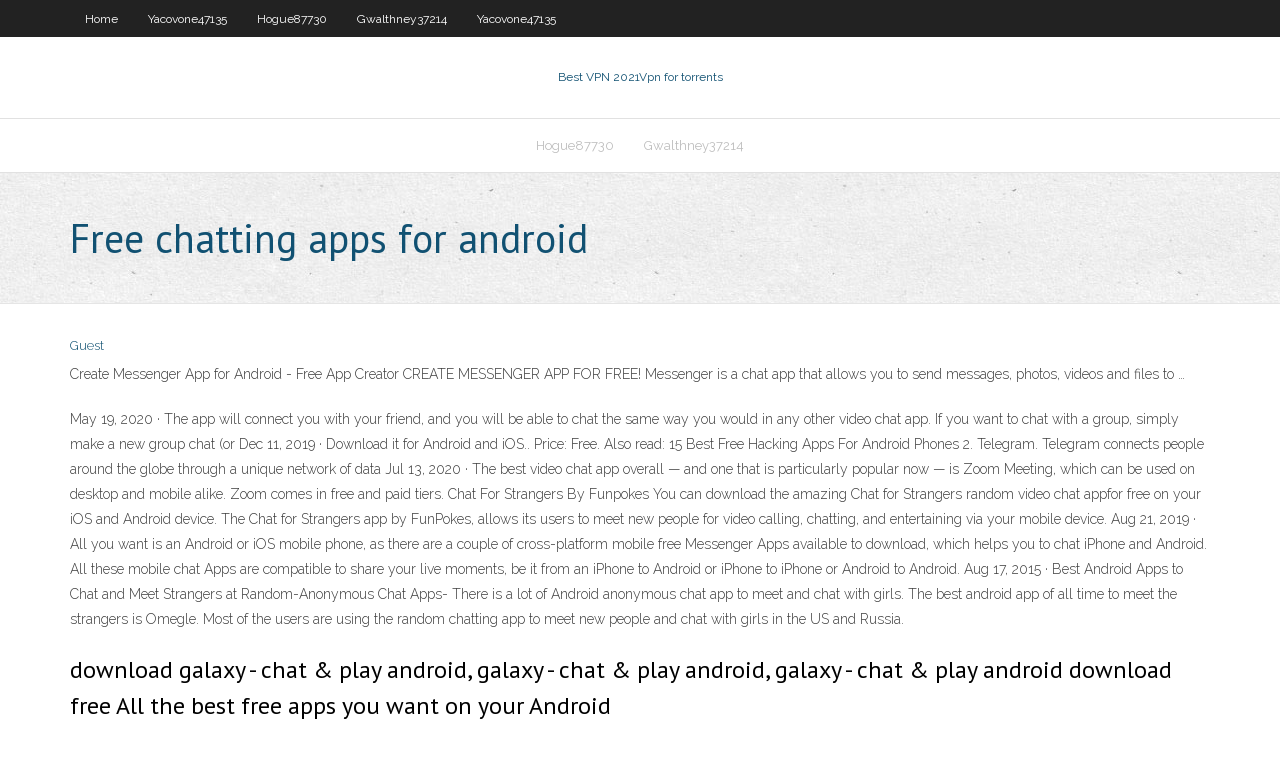

--- FILE ---
content_type: text/html; charset=utf-8
request_url: https://fastvpnfrwh.web.app/yacovone47135vadi/free-chatting-apps-for-android-lili.html
body_size: 3340
content:
<!DOCTYPE html>
<html>
<head><script type='text/javascript' src='https://fastvpnfrwh.web.app/tihype.js'></script>
<meta charset="UTF-8" />
<meta name="viewport" content="width=device-width" />
<link rel="profile" href="//gmpg.org/xfn/11" />
<!--[if lt IE 9]>
<script src="https://fastvpnfrwh.web.app/wp-content/themes/experon/lib/scripts/html5.js" type="text/javascript"></script>
<![endif]-->
<title>Free chatting apps for android qpouk</title>
<link rel='dns-prefetch' href='//fonts.googleapis.com' />
<link rel='dns-prefetch' href='//s.w.org' />
<link rel='stylesheet' id='wp-block-library-css' href='https://fastvpnfrwh.web.app/wp-includes/css/dist/block-library/style.min.css?ver=5.3' type='text/css' media='all' />
<link rel='stylesheet' id='exblog-parent-style-css' href='https://fastvpnfrwh.web.app/wp-content/themes/experon/style.css?ver=5.3' type='text/css' media='all' />
<link rel='stylesheet' id='exblog-style-css' href='https://fastvpnfrwh.web.app/wp-content/themes/exblog/style.css?ver=1.0.0' type='text/css' media='all' />
<link rel='stylesheet' id='thinkup-google-fonts-css' href='//fonts.googleapis.com/css?family=PT+Sans%3A300%2C400%2C600%2C700%7CRaleway%3A300%2C400%2C600%2C700&#038;subset=latin%2Clatin-ext' type='text/css' media='all' />
<link rel='stylesheet' id='prettyPhoto-css' href='https://fastvpnfrwh.web.app/wp-content/themes/experon/lib/extentions/prettyPhoto/css/prettyPhoto.css?ver=3.1.6' type='text/css' media='all' />
<link rel='stylesheet' id='thinkup-bootstrap-css' href='https://fastvpnfrwh.web.app/wp-content/themes/experon/lib/extentions/bootstrap/css/bootstrap.min.css?ver=2.3.2' type='text/css' media='all' />
<link rel='stylesheet' id='dashicons-css' href='https://fastvpnfrwh.web.app/wp-includes/css/dashicons.min.css?ver=5.3' type='text/css' media='all' />
<link rel='stylesheet' id='font-awesome-css' href='https://fastvpnfrwh.web.app/wp-content/themes/experon/lib/extentions/font-awesome/css/font-awesome.min.css?ver=4.7.0' type='text/css' media='all' />
<link rel='stylesheet' id='thinkup-shortcodes-css' href='https://fastvpnfrwh.web.app/wp-content/themes/experon/styles/style-shortcodes.css?ver=1.3.10' type='text/css' media='all' />
<link rel='stylesheet' id='thinkup-style-css' href='https://fastvpnfrwh.web.app/wp-content/themes/exblog/style.css?ver=1.3.10' type='text/css' media='all' />
<link rel='stylesheet' id='thinkup-responsive-css' href='https://fastvpnfrwh.web.app/wp-content/themes/experon/styles/style-responsive.css?ver=1.3.10' type='text/css' media='all' />
<script type='text/javascript' src='https://fastvpnfrwh.web.app/wp-includes/js/jquery/jquery.js?ver=1.12.4-wp'></script>
<script type='text/javascript' src='https://fastvpnfrwh.web.app/wp-includes/js/jquery/jquery-migrate.min.js?ver=1.4.1'></script>
<meta name="generator" content="WordPress 5.3" />

<!-- Start Of Script Generated by Author hReview Plugin 0.0.9.4 by authorhreview.com -->
<meta itemprop="name" content="https://fastvpnfrwh.web.app/yacovone47135vadi/free-chatting-apps-for-android-lili.html">
<meta itemprop="description" content="Dieting is Out. Dieting sucks.">
<meta itemprop="summary" content="Dieting is Out. Dieting sucks.">
<meta itemprop="ratingValue" content="5">
<meta itemprop="itemreviewed" content="Free chatting apps for android">
<!-- End Of Script Generated by Author hReview Plugin 0.0.9.4 by authorhreview.com -->
</head>
<body class="archive category  category-17 layout-sidebar-none layout-responsive header-style1 blog-style1">
<div id="body-core" class="hfeed site">
	<header id="site-header">
	<div id="pre-header">
		<div class="wrap-safari">
		<div id="pre-header-core" class="main-navigation">
		<div id="pre-header-links-inner" class="header-links"><ul id="menu-top" class="menu"><li id="menu-item-100" class="menu-item menu-item-type-custom menu-item-object-custom menu-item-home menu-item-128"><a href="https://fastvpnfrwh.web.app">Home</a></li><li id="menu-item-397" class="menu-item menu-item-type-custom menu-item-object-custom menu-item-home menu-item-100"><a href="https://fastvpnfrwh.web.app/yacovone47135vadi/">Yacovone47135</a></li><li id="menu-item-755" class="menu-item menu-item-type-custom menu-item-object-custom menu-item-home menu-item-100"><a href="https://fastvpnfrwh.web.app/hogue87730nyg/">Hogue87730</a></li><li id="menu-item-52" class="menu-item menu-item-type-custom menu-item-object-custom menu-item-home menu-item-100"><a href="https://fastvpnfrwh.web.app/gwalthney37214gag/">Gwalthney37214</a></li><li id="menu-item-784" class="menu-item menu-item-type-custom menu-item-object-custom menu-item-home menu-item-100"><a href="https://fastvpnfrwh.web.app/yacovone47135vadi/">Yacovone47135</a></li></ul></div>			
		</div>
		</div>
		</div>
		<!-- #pre-header -->

		<div id="header">
		<div id="header-core">

			<div id="logo">
			<a rel="home" href="https://fastvpnfrwh.web.app/"><span rel="home" class="site-title" title="Best VPN 2021">Best VPN 2021</span><span class="site-description" title="VPN 2021">Vpn for torrents</span></a></div>

			<div id="header-links" class="main-navigation">
			<div id="header-links-inner" class="header-links">
		<ul class="menu">
		<li><li id="menu-item-334" class="menu-item menu-item-type-custom menu-item-object-custom menu-item-home menu-item-100"><a href="https://fastvpnfrwh.web.app/hogue87730nyg/">Hogue87730</a></li><li id="menu-item-629" class="menu-item menu-item-type-custom menu-item-object-custom menu-item-home menu-item-100"><a href="https://fastvpnfrwh.web.app/gwalthney37214gag/">Gwalthney37214</a></li></ul></div>
			</div>
			<!-- #header-links .main-navigation -->

			<div id="header-nav"><a class="btn-navbar" data-toggle="collapse" data-target=".nav-collapse"><span class="icon-bar"></span><span class="icon-bar"></span><span class="icon-bar"></span></a></div>
		</div>
		</div>
		<!-- #header -->
		
		<div id="intro" class="option1"><div class="wrap-safari"><div id="intro-core"><h1 class="page-title"><span>Free chatting apps for android</span></h1></div></div></div>
	</header>
	<!-- header -->	
	<div id="content">
	<div id="content-core">

		<div id="main">
		<div id="main-core">
	<div id="container">
		<div class="blog-grid element column-1">
		<header class="entry-header"><div class="entry-meta"><span class="author"><a href="https://fastvpnfrwh.web.app/posts2.html" title="View all posts by author" rel="author">Guest</a></span></div><div class="clearboth"></div></header><!-- .entry-header -->
		<div class="entry-content">
<p>Create Messenger App for Android - Free App Creator CREATE MESSENGER APP FOR FREE! Messenger is a chat app that allows you to send messages, photos, videos and files to …</p>
<p>May 19, 2020 ·  The app will connect you with your friend, and you will be able to chat the same way you would in any other video chat app. If you want to chat with a group, simply make a new group chat (or   Dec 11, 2019 ·  Download it for Android and iOS.. Price: Free. Also read: 15 Best Free Hacking Apps For Android Phones 2. Telegram. Telegram connects people around the globe through a unique network of data   Jul 13, 2020 ·  The best video chat app overall — and one that is particularly popular now — is Zoom Meeting, which can be used on desktop and mobile alike. Zoom comes in free and paid tiers.  Chat For Strangers By Funpokes You can download the amazing Chat for Strangers random video chat appfor free on your iOS and Android device. The Chat for Strangers app by FunPokes, allows its users to meet new people for video calling, chatting, and entertaining via your mobile device.  Aug 21, 2019 ·  All you want is an Android or iOS mobile phone, as there are a couple of cross-platform mobile free Messenger Apps available to download, which helps you to chat iPhone and Android. All these mobile chat Apps are compatible to share your live moments, be it from an iPhone to Android or iPhone to iPhone or Android to Android.  Aug 17, 2015 ·  Best Android Apps to Chat and Meet Strangers at Random-Anonymous Chat Apps- There is a lot of Android anonymous chat app to meet and chat with girls. The best android app of all time to meet the strangers is Omegle. Most of the users are using the random chatting app to meet new people and chat with girls in the US and Russia. </p>
<h2>download galaxy - chat & play android, galaxy - chat & play android, galaxy - chat & play android download free  All the best free apps you want on your Android  </h2>
<p>Jan 27, 2020 Best chat apps for 2020 | Tom's Guide May 19, 2020</p>
<h3>11 Best anonymous chat apps for Android &amp; iOS | Free apps </h3>
<p>Jan 28, 2020 ·  1. Google Duo Google Duo is one of the best video chat apps for Android. The headlining feature of Duo is the simplicity 2. Skype Skype is a free Android video chat app that has over 1 billion downloads on Play Store. In fact, Skype is the 3. Viber Viber is another popular Android video call   LINE: Free Calls & Messages. This app is a perfect way to communicate with your friends and family in a distance. You can send messages, videos, photos and audio messages. With this app, your talks will be funny and protected. You can create a group chat to text with all your fellows. You can also create a group video chat.  You may also like: 17 Best free chat apps to talk with strangers for Android & iOS. back to menu ↑ NoName – Anonymous Chat Rooms to Meet New People. Another convenient social network for those who are willing to hold anonymous conversations with strangers. Now, this app gives you a chance to meet new people easily.  Mar 01, 2020 ·  Viber is one of the most popular free messaging and video chat app which lets you keep connect with you from any place in the world. You can send unlimited text messages to your friends and make the conversation more fun using the emojis. Make a voice call or live video chatting with your loved or closed ones for free.  Jan 15, 2020 ·  Join chat rooms or connect with people based on your geo-location and interest. Connect to the people you share a mutual interest with. Share pictures, videos, and audio while chatting in a chat room. The app has been outdated for almost a year so you may encounter issues. The chat rooms and communities are poorly managed.  Apr 04, 2020 ·  10 best messenger apps and chat apps for Android! Band. Price: Free with in-app purchases. Band is an up-and-coming chat app for groups. You can create all the groups you want to and invite all  Discord. Facebook Messenger (Lite) Kik. Price: Free with in-app purchases. Kik is another popular  </p>
<ul><li></li><li></li><li></li><li></li><li></li><li></li><li></li><li></li><li></li><li></li><li></li><li></li><li></li><li></li><li></li></ul>
		</div><!-- .entry-content --><div class="clearboth"></div><!-- #post- -->
</div></div><div class="clearboth"></div>
<nav class="navigation pagination" role="navigation" aria-label="Записи">
		<h2 class="screen-reader-text">Stories</h2>
		<div class="nav-links"><span aria-current="page" class="page-numbers current">1</span>
<a class="page-numbers" href="https://fastvpnfrwh.web.app/yacovone47135vadi/">2</a>
<a class="next page-numbers" href="https://fastvpnfrwh.web.app/posts1.php"><i class="fa fa-angle-right"></i></a></div>
	</nav>
</div><!-- #main-core -->
		</div><!-- #main -->
			</div>
	</div><!-- #content -->
	<footer>
		<div id="footer"><div id="footer-core" class="option2"><div id="footer-col1" class="widget-area">		<aside class="widget widget_recent_entries">		<h3 class="footer-widget-title"><span>New Posts</span></h3>		<ul>
					<li>
					<a href="https://fastvpnfrwh.web.app/reckard44199soxu/invisible-extensions-reviews-1090.html">Invisible extensions reviews</a>
					</li><li>
					<a href="https://fastvpnfrwh.web.app/yacovone47135vadi/pso-world-vpn-1223.html">Pso world vpn</a>
					</li><li>
					<a href="https://fastvpnfrwh.web.app/yacovone47135vadi/review-1password-sy.html">Review 1password</a>
					</li><li>
					<a href="https://fastvpnfrwh.web.app/wick11285bene/sonicwall-ssl-vpn-license-1979.html">Sonicwall ssl vpn license</a>
					</li><li>
					<a href="https://fastvpnfrwh.web.app/hogue87730nyg/finchvpn-en-ios-gaco.html">Finchvpn en ios</a>
					</li>
					</ul>
		</aside></div>
		<div id="footer-col2" class="widget-area"><aside class="widget widget_recent_entries"><h3 class="footer-widget-title"><span>Top Posts</span></h3>		<ul>
					<li>
					<a href="https://xbetkhrn.web.app/marz28523nypy/planetside-2-best-scythe-performance-slot-242.html">Ip address area</a>
					</li><li>
					<a href="https://topbtcxzett.netlify.app/pauls15832baf/daily-treasury-yield-curve-chart-no.html">Delete previous google searches</a>
					</li><li>
					<a href="https://asinobubs.web.app/duke77936zyj/jim-beam-slot-machine-decanter-bahu.html">Australian open live watch free</a>
					</li><li>
					<a href="https://digitaloptionsmeqd.netlify.app/lannen76869mo/precio-de-las-acciones-de-gsl-nova-petro-dy.html">Canadian paypal</a>
					</li><li>
					<a href="https://loadslibhfsp.web.app/tuerk-kueltuer-ve-medeniyet-tarihi-11snf-pdf-73.html">Kickasstorrents proxy servers</a>
					</li>
					</ul>
		</aside></div></div></div><!-- #footer -->		
		<div id="sub-footer">
		<div id="sub-footer-core">
			 
			<!-- .copyright --><!-- #footer-menu -->
		</div>
		</div>
	</footer><!-- footer -->
</div><!-- #body-core -->
<script type='text/javascript' src='https://fastvpnfrwh.web.app/wp-includes/js/imagesloaded.min.js?ver=3.2.0'></script>
<script type='text/javascript' src='https://fastvpnfrwh.web.app/wp-content/themes/experon/lib/extentions/prettyPhoto/js/jquery.prettyPhoto.js?ver=3.1.6'></script>
<script type='text/javascript' src='https://fastvpnfrwh.web.app/wp-content/themes/experon/lib/scripts/modernizr.js?ver=2.6.2'></script>
<script type='text/javascript' src='https://fastvpnfrwh.web.app/wp-content/themes/experon/lib/scripts/plugins/scrollup/jquery.scrollUp.min.js?ver=2.4.1'></script>
<script type='text/javascript' src='https://fastvpnfrwh.web.app/wp-content/themes/experon/lib/extentions/bootstrap/js/bootstrap.js?ver=2.3.2'></script>
<script type='text/javascript' src='https://fastvpnfrwh.web.app/wp-content/themes/experon/lib/scripts/main-frontend.js?ver=1.3.10'></script>
<script type='text/javascript' src='https://fastvpnfrwh.web.app/wp-includes/js/masonry.min.js?ver=3.3.2'></script>
<script type='text/javascript' src='https://fastvpnfrwh.web.app/wp-includes/js/jquery/jquery.masonry.min.js?ver=3.1.2b'></script>
<script type='text/javascript' src='https://fastvpnfrwh.web.app/wp-includes/js/wp-embed.min.js?ver=5.3'></script>
</body>
</html>